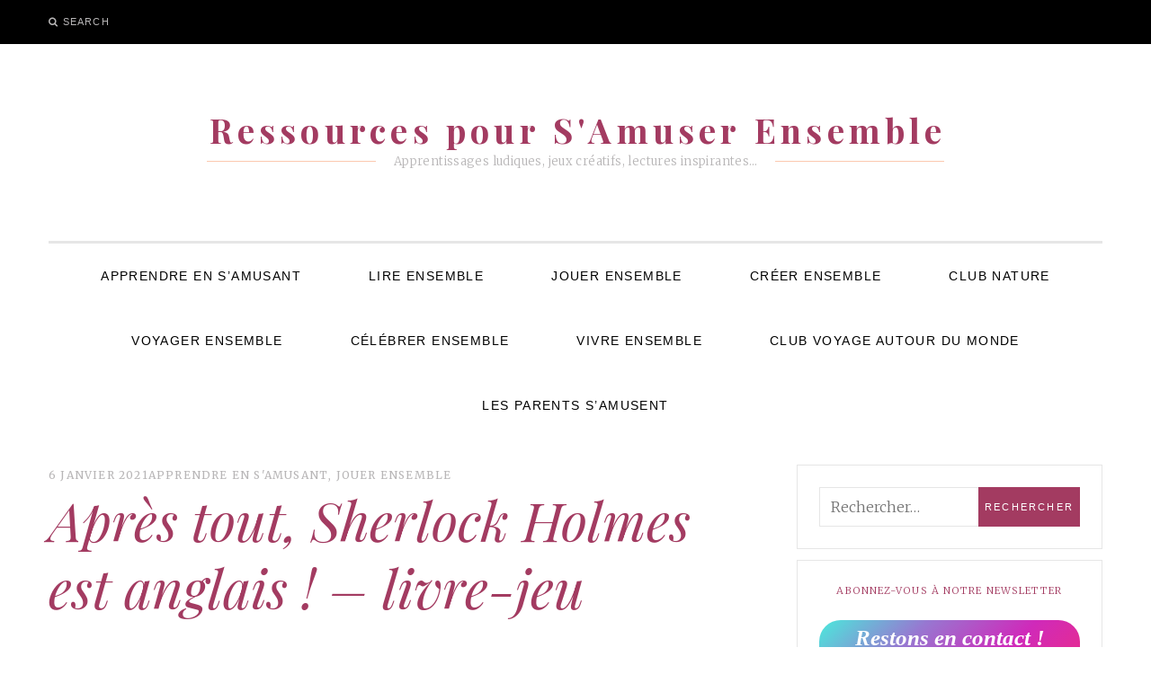

--- FILE ---
content_type: text/html; charset=UTF-8
request_url: http://samuserensemble.fr/?p=356
body_size: 17433
content:
<!DOCTYPE html>
<!--[if IE 9]> <html class="ie9 lt-ie10" dir="ltr" lang="fr-FR" prefix="og: https://ogp.me/ns#"> <![endif]-->
<!--[if (gt IE 9)|!(IE)]><!--> <html dir="ltr" lang="fr-FR" prefix="og: https://ogp.me/ns#"> <!--<![endif]-->
<head>
	<meta charset="UTF-8">
	<meta name="viewport" content="width=device-width, initial-scale=1">
	<link rel="profile" href="http://gmpg.org/xfn/11">
	<link rel="pingback" href="http://samuserensemble.fr/xmlrpc.php">
	<title>Après tout, Sherlock Holmes est anglais ! – livre-jeu - Ressources pour S'Amuser Ensemble</title>

		<!-- All in One SEO 4.5.9.2 - aioseo.com -->
		<meta name="description" content="Sherlock and Watson Escape Book de Gilles Saint Martin illustré par un collectif d&#039;illustrateurs chez Larousse paru en 2020 dans la collection Sherlock and Watson Escape Book 13,7 x 19,9 cm, couverture souple, 80 pages recommandé par l&#039;éditeur de la 3e à la 2de (14-15 ans) Description : Dans ce livre-jeu, le lecteur incarne Sherlock" />
		<meta name="robots" content="noindex, nofollow, max-image-preview:large" />
		<link rel="canonical" href="http://samuserensemble.fr/?p=356" />
		<meta name="generator" content="All in One SEO (AIOSEO) 4.5.9.2" />
		<meta property="og:locale" content="fr_FR" />
		<meta property="og:site_name" content="Ressources pour S&#039;Amuser Ensemble - Apprentissages ludiques, jeux créatifs, lectures inspirantes..." />
		<meta property="og:type" content="article" />
		<meta property="og:title" content="Après tout, Sherlock Holmes est anglais ! – livre-jeu - Ressources pour S&#039;Amuser Ensemble" />
		<meta property="og:description" content="Sherlock and Watson Escape Book de Gilles Saint Martin illustré par un collectif d&#039;illustrateurs chez Larousse paru en 2020 dans la collection Sherlock and Watson Escape Book 13,7 x 19,9 cm, couverture souple, 80 pages recommandé par l&#039;éditeur de la 3e à la 2de (14-15 ans) Description : Dans ce livre-jeu, le lecteur incarne Sherlock" />
		<meta property="og:url" content="http://samuserensemble.fr/?p=356" />
		<meta property="article:published_time" content="2021-01-06T08:00:00+00:00" />
		<meta property="article:modified_time" content="2021-05-25T21:11:44+00:00" />
		<meta property="article:publisher" content="https://www.facebook.com/blogsamuserensemble" />
		<meta name="twitter:card" content="summary" />
		<meta name="twitter:title" content="Après tout, Sherlock Holmes est anglais ! – livre-jeu - Ressources pour S&#039;Amuser Ensemble" />
		<meta name="twitter:description" content="Sherlock and Watson Escape Book de Gilles Saint Martin illustré par un collectif d&#039;illustrateurs chez Larousse paru en 2020 dans la collection Sherlock and Watson Escape Book 13,7 x 19,9 cm, couverture souple, 80 pages recommandé par l&#039;éditeur de la 3e à la 2de (14-15 ans) Description : Dans ce livre-jeu, le lecteur incarne Sherlock" />
		<script type="application/ld+json" class="aioseo-schema">
			{"@context":"https:\/\/schema.org","@graph":[{"@type":"BlogPosting","@id":"http:\/\/samuserensemble.fr\/?p=356#blogposting","name":"Apr\u00e8s tout, Sherlock Holmes est anglais ! \u2013 livre-jeu - Ressources pour S'Amuser Ensemble","headline":"Apr\u00e8s tout, Sherlock Holmes est anglais ! &#8211; livre-jeu","author":{"@id":"http:\/\/samuserensemble.fr\/?author=1#author"},"publisher":{"@id":"http:\/\/samuserensemble.fr\/#organization"},"image":{"@type":"ImageObject","url":"http:\/\/samuserensemble.fr\/wp-content\/uploads\/2021\/05\/Sherlock-Watson-Escape-Book-1-scaled.jpg","width":2560,"height":1920,"caption":"Sherlock & Watson Escape Book"},"datePublished":"2021-01-06T09:00:00+01:00","dateModified":"2021-05-25T23:11:44+02:00","inLanguage":"fr-FR","mainEntityOfPage":{"@id":"http:\/\/samuserensemble.fr\/?p=356#webpage"},"isPartOf":{"@id":"http:\/\/samuserensemble.fr\/?p=356#webpage"},"articleSection":"Apprendre en s'amusant, Jouer ensemble, anglais, \u00e9nigmes, langues, Larousse, livre-jeu, livres"},{"@type":"BreadcrumbList","@id":"http:\/\/samuserensemble.fr\/?p=356#breadcrumblist","itemListElement":[{"@type":"ListItem","@id":"http:\/\/samuserensemble.fr\/#listItem","position":1,"name":"Domicile","item":"http:\/\/samuserensemble.fr\/","nextItem":"http:\/\/samuserensemble.fr\/?p=356#listItem"},{"@type":"ListItem","@id":"http:\/\/samuserensemble.fr\/?p=356#listItem","position":2,"name":"Apr\u00e8s tout, Sherlock Holmes est anglais ! - livre-jeu","previousItem":"http:\/\/samuserensemble.fr\/#listItem"}]},{"@type":"Organization","@id":"http:\/\/samuserensemble.fr\/#organization","name":"St\u00e9phanie Boudaille-Lorin","url":"http:\/\/samuserensemble.fr\/","sameAs":["https:\/\/www.facebook.com\/blogsamuserensemble","https:\/\/www.pinterest.fr\/samuserensemble\/"],"contactPoint":{"@type":"ContactPoint","telephone":"+33626177609","contactType":"Customer Support"}},{"@type":"Person","@id":"http:\/\/samuserensemble.fr\/?author=1#author","url":"http:\/\/samuserensemble.fr\/?author=1","name":"S'Amuser Ensemble","image":{"@type":"ImageObject","@id":"http:\/\/samuserensemble.fr\/?p=356#authorImage","url":"https:\/\/secure.gravatar.com\/avatar\/298c78712632232e96f59b19a95b77b2360429d66083af1643cd0f70d79ef49c?s=96&d=mm&r=g","width":96,"height":96,"caption":"S'Amuser Ensemble"}},{"@type":"WebPage","@id":"http:\/\/samuserensemble.fr\/?p=356#webpage","url":"http:\/\/samuserensemble.fr\/?p=356","name":"Apr\u00e8s tout, Sherlock Holmes est anglais ! \u2013 livre-jeu - Ressources pour S'Amuser Ensemble","description":"Sherlock and Watson Escape Book de Gilles Saint Martin illustr\u00e9 par un collectif d'illustrateurs chez Larousse paru en 2020 dans la collection Sherlock and Watson Escape Book 13,7 x 19,9 cm, couverture souple, 80 pages recommand\u00e9 par l'\u00e9diteur de la 3e \u00e0 la 2de (14-15 ans) Description : Dans ce livre-jeu, le lecteur incarne Sherlock","inLanguage":"fr-FR","isPartOf":{"@id":"http:\/\/samuserensemble.fr\/#website"},"breadcrumb":{"@id":"http:\/\/samuserensemble.fr\/?p=356#breadcrumblist"},"author":{"@id":"http:\/\/samuserensemble.fr\/?author=1#author"},"creator":{"@id":"http:\/\/samuserensemble.fr\/?author=1#author"},"image":{"@type":"ImageObject","url":"http:\/\/samuserensemble.fr\/wp-content\/uploads\/2021\/05\/Sherlock-Watson-Escape-Book-1-scaled.jpg","@id":"http:\/\/samuserensemble.fr\/?p=356\/#mainImage","width":2560,"height":1920,"caption":"Sherlock & Watson Escape Book"},"primaryImageOfPage":{"@id":"http:\/\/samuserensemble.fr\/?p=356#mainImage"},"datePublished":"2021-01-06T09:00:00+01:00","dateModified":"2021-05-25T23:11:44+02:00"},{"@type":"WebSite","@id":"http:\/\/samuserensemble.fr\/#website","url":"http:\/\/samuserensemble.fr\/","name":"Ressources pour S'Amuser Ensemble","description":"Apprentissages ludiques, jeux cr\u00e9atifs, lectures inspirantes...","inLanguage":"fr-FR","publisher":{"@id":"http:\/\/samuserensemble.fr\/#organization"}}]}
		</script>
		<!-- All in One SEO -->

<link rel='dns-prefetch' href='//stats.wp.com' />
<link rel='dns-prefetch' href='//fonts.googleapis.com' />
<link rel="alternate" type="application/rss+xml" title="Ressources pour S&#039;Amuser Ensemble &raquo; Flux" href="http://samuserensemble.fr/?feed=rss2" />
<link rel="alternate" type="application/rss+xml" title="Ressources pour S&#039;Amuser Ensemble &raquo; Flux des commentaires" href="http://samuserensemble.fr/?feed=comments-rss2" />
<link rel="alternate" type="application/rss+xml" title="Ressources pour S&#039;Amuser Ensemble &raquo; Après tout, Sherlock Holmes est anglais ! &#8211; livre-jeu Flux des commentaires" href="http://samuserensemble.fr/?feed=rss2&#038;p=356" />
<link rel="alternate" title="oEmbed (JSON)" type="application/json+oembed" href="http://samuserensemble.fr/index.php?rest_route=%2Foembed%2F1.0%2Fembed&#038;url=http%3A%2F%2Fsamuserensemble.fr%2F%3Fp%3D356" />
<link rel="alternate" title="oEmbed (XML)" type="text/xml+oembed" href="http://samuserensemble.fr/index.php?rest_route=%2Foembed%2F1.0%2Fembed&#038;url=http%3A%2F%2Fsamuserensemble.fr%2F%3Fp%3D356&#038;format=xml" />
		<!-- This site uses the Google Analytics by MonsterInsights plugin v8.25.0 - Using Analytics tracking - https://www.monsterinsights.com/ -->
		<!-- Remarque : MonsterInsights n’est actuellement pas configuré sur ce site. Le propriétaire doit authentifier son compte Google Analytics dans les réglages de MonsterInsights.  -->
					<!-- No tracking code set -->
				<!-- / Google Analytics by MonsterInsights -->
		<style id='wp-img-auto-sizes-contain-inline-css' type='text/css'>
img:is([sizes=auto i],[sizes^="auto," i]){contain-intrinsic-size:3000px 1500px}
/*# sourceURL=wp-img-auto-sizes-contain-inline-css */
</style>

<style id='wp-emoji-styles-inline-css' type='text/css'>

	img.wp-smiley, img.emoji {
		display: inline !important;
		border: none !important;
		box-shadow: none !important;
		height: 1em !important;
		width: 1em !important;
		margin: 0 0.07em !important;
		vertical-align: -0.1em !important;
		background: none !important;
		padding: 0 !important;
	}
/*# sourceURL=wp-emoji-styles-inline-css */
</style>
<link rel='stylesheet' id='wp-block-library-css' href='http://samuserensemble.fr/wp-includes/css/dist/block-library/style.min.css?ver=6.9' type='text/css' media='all' />
<style id='wp-block-library-inline-css' type='text/css'>
.has-text-align-justify{text-align:justify;}

/*# sourceURL=wp-block-library-inline-css */
</style><style id='global-styles-inline-css' type='text/css'>
:root{--wp--preset--aspect-ratio--square: 1;--wp--preset--aspect-ratio--4-3: 4/3;--wp--preset--aspect-ratio--3-4: 3/4;--wp--preset--aspect-ratio--3-2: 3/2;--wp--preset--aspect-ratio--2-3: 2/3;--wp--preset--aspect-ratio--16-9: 16/9;--wp--preset--aspect-ratio--9-16: 9/16;--wp--preset--color--black: #000000;--wp--preset--color--cyan-bluish-gray: #abb8c3;--wp--preset--color--white: #ffffff;--wp--preset--color--pale-pink: #f78da7;--wp--preset--color--vivid-red: #cf2e2e;--wp--preset--color--luminous-vivid-orange: #ff6900;--wp--preset--color--luminous-vivid-amber: #fcb900;--wp--preset--color--light-green-cyan: #7bdcb5;--wp--preset--color--vivid-green-cyan: #00d084;--wp--preset--color--pale-cyan-blue: #8ed1fc;--wp--preset--color--vivid-cyan-blue: #0693e3;--wp--preset--color--vivid-purple: #9b51e0;--wp--preset--gradient--vivid-cyan-blue-to-vivid-purple: linear-gradient(135deg,rgb(6,147,227) 0%,rgb(155,81,224) 100%);--wp--preset--gradient--light-green-cyan-to-vivid-green-cyan: linear-gradient(135deg,rgb(122,220,180) 0%,rgb(0,208,130) 100%);--wp--preset--gradient--luminous-vivid-amber-to-luminous-vivid-orange: linear-gradient(135deg,rgb(252,185,0) 0%,rgb(255,105,0) 100%);--wp--preset--gradient--luminous-vivid-orange-to-vivid-red: linear-gradient(135deg,rgb(255,105,0) 0%,rgb(207,46,46) 100%);--wp--preset--gradient--very-light-gray-to-cyan-bluish-gray: linear-gradient(135deg,rgb(238,238,238) 0%,rgb(169,184,195) 100%);--wp--preset--gradient--cool-to-warm-spectrum: linear-gradient(135deg,rgb(74,234,220) 0%,rgb(151,120,209) 20%,rgb(207,42,186) 40%,rgb(238,44,130) 60%,rgb(251,105,98) 80%,rgb(254,248,76) 100%);--wp--preset--gradient--blush-light-purple: linear-gradient(135deg,rgb(255,206,236) 0%,rgb(152,150,240) 100%);--wp--preset--gradient--blush-bordeaux: linear-gradient(135deg,rgb(254,205,165) 0%,rgb(254,45,45) 50%,rgb(107,0,62) 100%);--wp--preset--gradient--luminous-dusk: linear-gradient(135deg,rgb(255,203,112) 0%,rgb(199,81,192) 50%,rgb(65,88,208) 100%);--wp--preset--gradient--pale-ocean: linear-gradient(135deg,rgb(255,245,203) 0%,rgb(182,227,212) 50%,rgb(51,167,181) 100%);--wp--preset--gradient--electric-grass: linear-gradient(135deg,rgb(202,248,128) 0%,rgb(113,206,126) 100%);--wp--preset--gradient--midnight: linear-gradient(135deg,rgb(2,3,129) 0%,rgb(40,116,252) 100%);--wp--preset--font-size--small: 13px;--wp--preset--font-size--medium: 20px;--wp--preset--font-size--large: 36px;--wp--preset--font-size--x-large: 42px;--wp--preset--spacing--20: 0.44rem;--wp--preset--spacing--30: 0.67rem;--wp--preset--spacing--40: 1rem;--wp--preset--spacing--50: 1.5rem;--wp--preset--spacing--60: 2.25rem;--wp--preset--spacing--70: 3.38rem;--wp--preset--spacing--80: 5.06rem;--wp--preset--shadow--natural: 6px 6px 9px rgba(0, 0, 0, 0.2);--wp--preset--shadow--deep: 12px 12px 50px rgba(0, 0, 0, 0.4);--wp--preset--shadow--sharp: 6px 6px 0px rgba(0, 0, 0, 0.2);--wp--preset--shadow--outlined: 6px 6px 0px -3px rgb(255, 255, 255), 6px 6px rgb(0, 0, 0);--wp--preset--shadow--crisp: 6px 6px 0px rgb(0, 0, 0);}:where(.is-layout-flex){gap: 0.5em;}:where(.is-layout-grid){gap: 0.5em;}body .is-layout-flex{display: flex;}.is-layout-flex{flex-wrap: wrap;align-items: center;}.is-layout-flex > :is(*, div){margin: 0;}body .is-layout-grid{display: grid;}.is-layout-grid > :is(*, div){margin: 0;}:where(.wp-block-columns.is-layout-flex){gap: 2em;}:where(.wp-block-columns.is-layout-grid){gap: 2em;}:where(.wp-block-post-template.is-layout-flex){gap: 1.25em;}:where(.wp-block-post-template.is-layout-grid){gap: 1.25em;}.has-black-color{color: var(--wp--preset--color--black) !important;}.has-cyan-bluish-gray-color{color: var(--wp--preset--color--cyan-bluish-gray) !important;}.has-white-color{color: var(--wp--preset--color--white) !important;}.has-pale-pink-color{color: var(--wp--preset--color--pale-pink) !important;}.has-vivid-red-color{color: var(--wp--preset--color--vivid-red) !important;}.has-luminous-vivid-orange-color{color: var(--wp--preset--color--luminous-vivid-orange) !important;}.has-luminous-vivid-amber-color{color: var(--wp--preset--color--luminous-vivid-amber) !important;}.has-light-green-cyan-color{color: var(--wp--preset--color--light-green-cyan) !important;}.has-vivid-green-cyan-color{color: var(--wp--preset--color--vivid-green-cyan) !important;}.has-pale-cyan-blue-color{color: var(--wp--preset--color--pale-cyan-blue) !important;}.has-vivid-cyan-blue-color{color: var(--wp--preset--color--vivid-cyan-blue) !important;}.has-vivid-purple-color{color: var(--wp--preset--color--vivid-purple) !important;}.has-black-background-color{background-color: var(--wp--preset--color--black) !important;}.has-cyan-bluish-gray-background-color{background-color: var(--wp--preset--color--cyan-bluish-gray) !important;}.has-white-background-color{background-color: var(--wp--preset--color--white) !important;}.has-pale-pink-background-color{background-color: var(--wp--preset--color--pale-pink) !important;}.has-vivid-red-background-color{background-color: var(--wp--preset--color--vivid-red) !important;}.has-luminous-vivid-orange-background-color{background-color: var(--wp--preset--color--luminous-vivid-orange) !important;}.has-luminous-vivid-amber-background-color{background-color: var(--wp--preset--color--luminous-vivid-amber) !important;}.has-light-green-cyan-background-color{background-color: var(--wp--preset--color--light-green-cyan) !important;}.has-vivid-green-cyan-background-color{background-color: var(--wp--preset--color--vivid-green-cyan) !important;}.has-pale-cyan-blue-background-color{background-color: var(--wp--preset--color--pale-cyan-blue) !important;}.has-vivid-cyan-blue-background-color{background-color: var(--wp--preset--color--vivid-cyan-blue) !important;}.has-vivid-purple-background-color{background-color: var(--wp--preset--color--vivid-purple) !important;}.has-black-border-color{border-color: var(--wp--preset--color--black) !important;}.has-cyan-bluish-gray-border-color{border-color: var(--wp--preset--color--cyan-bluish-gray) !important;}.has-white-border-color{border-color: var(--wp--preset--color--white) !important;}.has-pale-pink-border-color{border-color: var(--wp--preset--color--pale-pink) !important;}.has-vivid-red-border-color{border-color: var(--wp--preset--color--vivid-red) !important;}.has-luminous-vivid-orange-border-color{border-color: var(--wp--preset--color--luminous-vivid-orange) !important;}.has-luminous-vivid-amber-border-color{border-color: var(--wp--preset--color--luminous-vivid-amber) !important;}.has-light-green-cyan-border-color{border-color: var(--wp--preset--color--light-green-cyan) !important;}.has-vivid-green-cyan-border-color{border-color: var(--wp--preset--color--vivid-green-cyan) !important;}.has-pale-cyan-blue-border-color{border-color: var(--wp--preset--color--pale-cyan-blue) !important;}.has-vivid-cyan-blue-border-color{border-color: var(--wp--preset--color--vivid-cyan-blue) !important;}.has-vivid-purple-border-color{border-color: var(--wp--preset--color--vivid-purple) !important;}.has-vivid-cyan-blue-to-vivid-purple-gradient-background{background: var(--wp--preset--gradient--vivid-cyan-blue-to-vivid-purple) !important;}.has-light-green-cyan-to-vivid-green-cyan-gradient-background{background: var(--wp--preset--gradient--light-green-cyan-to-vivid-green-cyan) !important;}.has-luminous-vivid-amber-to-luminous-vivid-orange-gradient-background{background: var(--wp--preset--gradient--luminous-vivid-amber-to-luminous-vivid-orange) !important;}.has-luminous-vivid-orange-to-vivid-red-gradient-background{background: var(--wp--preset--gradient--luminous-vivid-orange-to-vivid-red) !important;}.has-very-light-gray-to-cyan-bluish-gray-gradient-background{background: var(--wp--preset--gradient--very-light-gray-to-cyan-bluish-gray) !important;}.has-cool-to-warm-spectrum-gradient-background{background: var(--wp--preset--gradient--cool-to-warm-spectrum) !important;}.has-blush-light-purple-gradient-background{background: var(--wp--preset--gradient--blush-light-purple) !important;}.has-blush-bordeaux-gradient-background{background: var(--wp--preset--gradient--blush-bordeaux) !important;}.has-luminous-dusk-gradient-background{background: var(--wp--preset--gradient--luminous-dusk) !important;}.has-pale-ocean-gradient-background{background: var(--wp--preset--gradient--pale-ocean) !important;}.has-electric-grass-gradient-background{background: var(--wp--preset--gradient--electric-grass) !important;}.has-midnight-gradient-background{background: var(--wp--preset--gradient--midnight) !important;}.has-small-font-size{font-size: var(--wp--preset--font-size--small) !important;}.has-medium-font-size{font-size: var(--wp--preset--font-size--medium) !important;}.has-large-font-size{font-size: var(--wp--preset--font-size--large) !important;}.has-x-large-font-size{font-size: var(--wp--preset--font-size--x-large) !important;}
:where(.wp-block-columns.is-layout-flex){gap: 2em;}:where(.wp-block-columns.is-layout-grid){gap: 2em;}
/*# sourceURL=global-styles-inline-css */
</style>
<style id='core-block-supports-inline-css' type='text/css'>
.wp-container-core-columns-is-layout-9d6595d7{flex-wrap:nowrap;}
/*# sourceURL=core-block-supports-inline-css */
</style>

<style id='classic-theme-styles-inline-css' type='text/css'>
/*! This file is auto-generated */
.wp-block-button__link{color:#fff;background-color:#32373c;border-radius:9999px;box-shadow:none;text-decoration:none;padding:calc(.667em + 2px) calc(1.333em + 2px);font-size:1.125em}.wp-block-file__button{background:#32373c;color:#fff;text-decoration:none}
/*# sourceURL=/wp-includes/css/classic-themes.min.css */
</style>
<link rel='stylesheet' id='font-awesome-css' href='http://samuserensemble.fr/wp-content/themes/silk-lite/assets/css/font-awesome.css?ver=4.2.0' type='text/css' media='all' />
<link rel='stylesheet' id='silklite-fonts-css' href='//fonts.googleapis.com/css?family=Libre%20Baskerville%3A400%2C700%2C400italic%7CPlayfair%20Display%3A400%2C700%2C900%2C400italic%2C700italic%2C900italic%7CMerriweather%3A400italic%2C400%2C300%2C700&#038;subset=latin%2Clatin-ext' type='text/css' media='all' />
<link rel='stylesheet' id='silklite-style-css' href='http://samuserensemble.fr/wp-content/themes/silk-lite/style.css?ver=1.5.1' type='text/css' media='all' />
<link rel='stylesheet' id='wp-block-image-css' href='http://samuserensemble.fr/wp-includes/blocks/image/style.min.css?ver=6.9' type='text/css' media='all' />
<link rel='stylesheet' id='wp-block-paragraph-css' href='http://samuserensemble.fr/wp-includes/blocks/paragraph/style.min.css?ver=6.9' type='text/css' media='all' />
<link rel='stylesheet' id='wp-block-columns-css' href='http://samuserensemble.fr/wp-includes/blocks/columns/style.min.css?ver=6.9' type='text/css' media='all' />
<script type="text/javascript" src="http://samuserensemble.fr/wp-includes/js/jquery/jquery.min.js?ver=3.7.1" id="jquery-core-js"></script>
<script type="text/javascript" src="http://samuserensemble.fr/wp-includes/js/jquery/jquery-migrate.min.js?ver=3.4.1" id="jquery-migrate-js"></script>
<link rel="https://api.w.org/" href="http://samuserensemble.fr/index.php?rest_route=/" /><link rel="alternate" title="JSON" type="application/json" href="http://samuserensemble.fr/index.php?rest_route=/wp/v2/posts/356" /><link rel="EditURI" type="application/rsd+xml" title="RSD" href="http://samuserensemble.fr/xmlrpc.php?rsd" />
<meta name="generator" content="WordPress 6.9" />
<link rel='shortlink' href='http://samuserensemble.fr/?p=356' />
	<style>img#wpstats{display:none}</style>
		<link rel="apple-touch-icon" sizes="180x180" href="/wp-content/uploads/fbrfg/apple-touch-icon.png">
<link rel="icon" type="image/png" sizes="32x32" href="/wp-content/uploads/fbrfg/favicon-32x32.png">
<link rel="icon" type="image/png" sizes="16x16" href="/wp-content/uploads/fbrfg/favicon-16x16.png">
<link rel="manifest" href="/wp-content/uploads/fbrfg/site.webmanifest">
<link rel="shortcut icon" href="/wp-content/uploads/fbrfg/favicon.ico">
<meta name="msapplication-TileColor" content="#603cba">
<meta name="msapplication-TileImage" content="/wp-content/uploads/fbrfg/mstile-144x144.png">
<meta name="msapplication-config" content="/wp-content/uploads/fbrfg/browserconfig.xml">
<meta name="theme-color" content="#ffffff">		<script>
			document.documentElement.className = document.documentElement.className.replace( 'no-js', 'js' );
		</script>
				<style>
			.no-js img.lazyload { display: none; }
			figure.wp-block-image img.lazyloading { min-width: 150px; }
							.lazyload, .lazyloading { opacity: 0; }
				.lazyloaded {
					opacity: 1;
					transition: opacity 400ms;
					transition-delay: 0ms;
				}
					</style>
		<style type="text/css">.recentcomments a{display:inline !important;padding:0 !important;margin:0 !important;}</style><link rel="icon" href="http://samuserensemble.fr/wp-content/uploads/2021/07/cropped-Petit-Logo-SAmuser-Ensemble-32x32.jpg" sizes="32x32" />
<link rel="icon" href="http://samuserensemble.fr/wp-content/uploads/2021/07/cropped-Petit-Logo-SAmuser-Ensemble-192x192.jpg" sizes="192x192" />
<link rel="apple-touch-icon" href="http://samuserensemble.fr/wp-content/uploads/2021/07/cropped-Petit-Logo-SAmuser-Ensemble-180x180.jpg" />
<meta name="msapplication-TileImage" content="http://samuserensemble.fr/wp-content/uploads/2021/07/cropped-Petit-Logo-SAmuser-Ensemble-270x270.jpg" />
<style id="wpforms-css-vars-root">
				:root {
					--wpforms-field-border-radius: 3px;
--wpforms-field-background-color: #ffffff;
--wpforms-field-border-color: rgba( 0, 0, 0, 0.25 );
--wpforms-field-text-color: rgba( 0, 0, 0, 0.7 );
--wpforms-label-color: rgba( 0, 0, 0, 0.85 );
--wpforms-label-sublabel-color: rgba( 0, 0, 0, 0.55 );
--wpforms-label-error-color: #d63637;
--wpforms-button-border-radius: 3px;
--wpforms-button-background-color: #066aab;
--wpforms-button-text-color: #ffffff;
--wpforms-page-break-color: #066aab;
--wpforms-field-size-input-height: 43px;
--wpforms-field-size-input-spacing: 15px;
--wpforms-field-size-font-size: 16px;
--wpforms-field-size-line-height: 19px;
--wpforms-field-size-padding-h: 14px;
--wpforms-field-size-checkbox-size: 16px;
--wpforms-field-size-sublabel-spacing: 5px;
--wpforms-field-size-icon-size: 1;
--wpforms-label-size-font-size: 16px;
--wpforms-label-size-line-height: 19px;
--wpforms-label-size-sublabel-font-size: 14px;
--wpforms-label-size-sublabel-line-height: 17px;
--wpforms-button-size-font-size: 17px;
--wpforms-button-size-height: 41px;
--wpforms-button-size-padding-h: 15px;
--wpforms-button-size-margin-top: 10px;

				}
			</style><link rel='stylesheet' id='mailpoet_public-css' href='http://samuserensemble.fr/wp-content/plugins/mailpoet/assets/dist/css/mailpoet-public.c5d405bf.css?ver=6.9' type='text/css' media='all' />
</head>

<body class="wp-singular post-template-default single single-post postid-356 single-format-standard wp-theme-silk-lite group-blog has_sidebar">



<div id="page" class="hfeed site archive-layout--masonry">
	<a class="skip-link screen-reader-text" href="#content">Aller au contenu</a>

	<div class="top-bar  top-bar--fixed">
	<div class="content">
		<nav id="top-header-left-navigation" class="toolbar-navigation  left" role="navigation">
			<h2 class="screen-reader-text">Navigation secondaire de gauche</h2>
							<ul class="nav  nav--toolbar">
					<li class="menu-item  nav__item--search"><button class="js-search-trigger">Search</button></li>
				</ul>
					</nav><!-- #top-header-left-navigation -->
		<nav id="top-header-right-navigation" class="toolbar-navigation  right" role="navigation">
			<h2 class="screen-reader-text">Navigation secondaire de droite</h2>
					</nav><!-- #top-header-right-navigation -->
	</div><!-- .content -->
</div><!-- .top-bar -->

	<header id="masthead" class="site-header" role="banner">

		<div class="site-branding">
			
			<div class="site-title">
			<a href="http://samuserensemble.fr/" rel="home">
				<span>Ressources pour S&#039;Amuser Ensemble</span>
				<svg xmlns="http://www.w3.org/2000/svg" xmlns:xlink="http://www.w3.org/1999/xlink">
					<text x="50%" y="0.82em" stroke="#fff" text-anchor="middle" stroke-width="0">
						Ressources pour S&#039;Amuser Ensemble
					</text>
				</svg>
			</a>

			</div>
			
				<p class="site-description">
					<span class="site-description-text">Apprentissages ludiques, jeux créatifs, lectures inspirantes&#8230;</span>
					<span class="site-description-after" role="presentation"></span>
				</p>

					</div><!-- .site-branding -->

		<nav id="site-navigation" class="main-navigation" role="navigation">
			<button class="button-toggle  js-nav-trigger" aria-controls="menu-primary-menu" aria-expanded="false">
				<span class="nav-icon icon--lines"></span>
				<span class="button-text  assistive-text">Menu principal</span>
			</button>
			<ul id="menu-primary-menu" class="nav  nav--main  js-nav--main" aria-hidden="false"><li id="menu-item-94" class="menu-item menu-item-type-taxonomy menu-item-object-category current-post-ancestor current-menu-parent current-post-parent menu-item-94"><a href="http://samuserensemble.fr/?cat=699">Apprendre en s&rsquo;amusant</a></li>
<li id="menu-item-95" class="menu-item menu-item-type-taxonomy menu-item-object-category menu-item-95"><a href="http://samuserensemble.fr/?cat=707">Lire ensemble</a></li>
<li id="menu-item-96" class="menu-item menu-item-type-taxonomy menu-item-object-category current-post-ancestor current-menu-parent current-post-parent menu-item-96"><a href="http://samuserensemble.fr/?cat=705">Jouer ensemble</a></li>
<li id="menu-item-97" class="menu-item menu-item-type-taxonomy menu-item-object-category menu-item-97"><a href="http://samuserensemble.fr/?cat=704">Créer ensemble</a></li>
<li id="menu-item-98" class="menu-item menu-item-type-taxonomy menu-item-object-category menu-item-98"><a href="http://samuserensemble.fr/?cat=702">Club nature</a></li>
<li id="menu-item-99" class="menu-item menu-item-type-taxonomy menu-item-object-category menu-item-99"><a href="http://samuserensemble.fr/?cat=710">Voyager ensemble</a></li>
<li id="menu-item-100" class="menu-item menu-item-type-taxonomy menu-item-object-category menu-item-100"><a href="http://samuserensemble.fr/?cat=700">Célébrer ensemble</a></li>
<li id="menu-item-101" class="menu-item menu-item-type-taxonomy menu-item-object-category menu-item-101"><a href="http://samuserensemble.fr/?cat=709">Vivre ensemble</a></li>
<li id="menu-item-102" class="menu-item menu-item-type-taxonomy menu-item-object-category menu-item-102"><a href="http://samuserensemble.fr/?cat=703">Club Voyage autour du monde</a></li>
<li id="menu-item-103" class="menu-item menu-item-type-taxonomy menu-item-object-category menu-item-103"><a href="http://samuserensemble.fr/?cat=706">Les parents s&rsquo;amusent</a></li>
</ul>			<a href="#search" class="button-toggle  button-toggle--search">
				<span class="button-icon"><i class="fa fa-search"></i></span>
				<span class="button-text  assistive-text">Search</span>
			</a>
		</nav><!-- #site-navigation -->
	</header><!-- #masthead -->

	<div id="content" class="site-content">

	<div id="primary" class="content-area">

		<main id="main" class="site-main  site-main--single" role="main">

		
<article id="post-356" class="post-356 post type-post status-publish format-standard has-post-thumbnail hentry category-apprendre-en-samusant category-jouer-ensemble tag-anglais tag-enigmes tag-langues tag-larousse tag-livre-jeu tag-livres">
	<header class="entry-header">
		<div class="entry-meta">

			<span class="posted-on"><a href="http://samuserensemble.fr/?p=356" rel="bookmark"><time class="entry-date published" datetime="2021-01-06T09:00:00+01:00">6 janvier 2021</time></a></span><span class="cat-links"><a href="http://samuserensemble.fr/?cat=699" rel="category">Apprendre en s'amusant</a>, <a href="http://samuserensemble.fr/?cat=705" rel="category">Jouer ensemble</a></span>
		</div><!-- .entry-meta -->

		<h1 class="entry-title  page-title">Après tout, Sherlock Holmes est anglais ! &#8211; livre-jeu</h1>
			</header><!-- .entry-header -->

	<div class="entry-content">

					<div class="entry-featured  entry-thumbnail">
				<img width="1024" height="768"   alt="Sherlock &amp; Watson Escape Book" decoding="async" fetchpriority="high" data-srcset="http://samuserensemble.fr/wp-content/uploads/2021/05/Sherlock-Watson-Escape-Book-1-scaled.jpg 2560w, http://samuserensemble.fr/wp-content/uploads/2021/05/Sherlock-Watson-Escape-Book-1-300x225.jpg 300w"  data-src="http://samuserensemble.fr/wp-content/uploads/2021/05/Sherlock-Watson-Escape-Book-1-scaled.jpg" data-sizes="(max-width: 739px) 94vw, (max-width: 969px) 88vw, (max-width: 1199px) 860px, 850px" class="attachment-silklite-single-image size-silklite-single-image wp-post-image lazyload" src="[data-uri]" /><noscript><img width="1024" height="768" src="http://samuserensemble.fr/wp-content/uploads/2021/05/Sherlock-Watson-Escape-Book-1-scaled.jpg" class="attachment-silklite-single-image size-silklite-single-image wp-post-image" alt="Sherlock &amp; Watson Escape Book" decoding="async" fetchpriority="high" srcset="http://samuserensemble.fr/wp-content/uploads/2021/05/Sherlock-Watson-Escape-Book-1-scaled.jpg 2560w, http://samuserensemble.fr/wp-content/uploads/2021/05/Sherlock-Watson-Escape-Book-1-300x225.jpg 300w" sizes="(max-width: 739px) 94vw, (max-width: 969px) 88vw, (max-width: 1199px) 860px, 850px" /></noscript>			</div>
		
<div class="wp-block-columns is-layout-flex wp-container-core-columns-is-layout-9d6595d7 wp-block-columns-is-layout-flex">
<div class="wp-block-column is-layout-flow wp-block-column-is-layout-flow">
<figure class="wp-block-image size-large is-style-default"><img decoding="async" width="400" height="586"  alt="Sherlock &amp; Watson Escape Book"  data-srcset="http://samuserensemble.fr/wp-content/uploads/2021/05/Sherlock-and-Watson-Escape-Book-couv.jpeg 400w, http://samuserensemble.fr/wp-content/uploads/2021/05/Sherlock-and-Watson-Escape-Book-couv-205x300.jpeg 205w, http://samuserensemble.fr/wp-content/uploads/2021/05/Sherlock-and-Watson-Escape-Book-couv-300x440.jpeg 300w"  data-src="http://samuserensemble.fr/wp-content/uploads/2021/05/Sherlock-and-Watson-Escape-Book-couv.jpeg" data-sizes="(max-width: 400px) 94vw, 400px" class="wp-image-3971 lazyload" src="[data-uri]" /><noscript><img decoding="async" width="400" height="586" src="http://samuserensemble.fr/wp-content/uploads/2021/05/Sherlock-and-Watson-Escape-Book-couv.jpeg" alt="Sherlock &amp; Watson Escape Book" class="wp-image-3971" srcset="http://samuserensemble.fr/wp-content/uploads/2021/05/Sherlock-and-Watson-Escape-Book-couv.jpeg 400w, http://samuserensemble.fr/wp-content/uploads/2021/05/Sherlock-and-Watson-Escape-Book-couv-205x300.jpeg 205w, http://samuserensemble.fr/wp-content/uploads/2021/05/Sherlock-and-Watson-Escape-Book-couv-300x440.jpeg 300w" sizes="(max-width: 400px) 94vw, 400px" /></noscript></figure>
</div>



<div class="wp-block-column is-layout-flow wp-block-column-is-layout-flow">
<p><a href="https://www.editions-larousse.fr/livre/sherlock-escape-book-special-3e2e-9782035988126" target="_blank" rel="noreferrer noopener"><em>Sherlock and Watson Escape Book</em></a></p>



<p>de Gilles Saint Martin</p>



<p>illustré par un collectif d&rsquo;illustrateurs</p>



<p>chez <a href="https://www.editions-larousse.fr/larousse/jeunesse" target="_blank" rel="noreferrer noopener">Larousse</a></p>



<p>paru en 2020</p>



<p>dans la collection Sherlock and Watson Escape Book</p>



<p>13,7 x 19,9 cm, couverture souple, 80 pages</p>



<p>recommandé par l&rsquo;éditeur de la 3e à la 2de (14-15 ans)</p>
</div>
</div>



<p><strong>Description :</strong></p>



<p>Dans ce livre-jeu, le lecteur incarne Sherlock Holmes et doit résoudre 3 énigmes. Les résultats de chacune mènent au dénouement final.</p>



<p>Les textes à lire et les énoncés des jeux sont en anglais, accompagnés d&rsquo;un lexique. Ils permettent de réviser les notions d&rsquo;anglais du programme de 3e.</p>



<p>Cette collection est déclinée pour tous les niveaux du collège.</p>



<figure class="wp-block-image size-large is-style-default"><img decoding="async" width="2560" height="1920"  alt="Sherlock &amp; Watson Escape Book"  data-srcset="http://samuserensemble.fr/wp-content/uploads/2021/05/Sherlock-Watson-Escape-Book-2-scaled.jpg 2560w, http://samuserensemble.fr/wp-content/uploads/2021/05/Sherlock-Watson-Escape-Book-2-300x225.jpg 300w"  data-src="http://samuserensemble.fr/wp-content/uploads/2021/05/Sherlock-Watson-Escape-Book-2-scaled.jpg" data-sizes="(max-width: 739px) 94vw, (max-width: 969px) 88vw, (max-width: 1199px) 860px, 850px" class="wp-image-3968 lazyload" src="[data-uri]" /><noscript><img decoding="async" width="2560" height="1920" src="http://samuserensemble.fr/wp-content/uploads/2021/05/Sherlock-Watson-Escape-Book-2-scaled.jpg" alt="Sherlock &amp; Watson Escape Book" class="wp-image-3968" srcset="http://samuserensemble.fr/wp-content/uploads/2021/05/Sherlock-Watson-Escape-Book-2-scaled.jpg 2560w, http://samuserensemble.fr/wp-content/uploads/2021/05/Sherlock-Watson-Escape-Book-2-300x225.jpg 300w" sizes="(max-width: 739px) 94vw, (max-width: 969px) 88vw, (max-width: 1199px) 860px, 850px" /></noscript></figure>



<p><strong>Notre avis :</strong></p>



<p>Rien de mieux que de s&rsquo;amuser pour réviser et ancrer les apprentissages ! Plutôt que des fiches de vocabulaire, voici une occasion de comprendre ces mots dans un contexte attractif.</p>



<p>Le niveau de 3e permet d&rsquo;avoir un ouvrage tout en anglais (l&rsquo;introduction est bilingue), mais qui reste accessible. Un lexique supplémentaire est proposé à la fin de l&rsquo;ouvrage.</p>



<p>Les jeux sont variés et, si l&rsquo;on coince, on peut s&rsquo;aider des solutions fournies également. Elémentaire, mon cher Watson !</p>



<figure class="wp-block-image size-large is-style-default"><img decoding="async" width="2560" height="1920"  alt="Sherlock &amp; Watson Escape Book"  data-srcset="http://samuserensemble.fr/wp-content/uploads/2021/05/Sherlock-Watson-Escape-Book-3-scaled.jpg 2560w, http://samuserensemble.fr/wp-content/uploads/2021/05/Sherlock-Watson-Escape-Book-3-300x225.jpg 300w"  data-src="http://samuserensemble.fr/wp-content/uploads/2021/05/Sherlock-Watson-Escape-Book-3-scaled.jpg" data-sizes="(max-width: 739px) 94vw, (max-width: 969px) 88vw, (max-width: 1199px) 860px, 850px" class="wp-image-3972 lazyload" src="[data-uri]" /><noscript><img decoding="async" width="2560" height="1920" src="http://samuserensemble.fr/wp-content/uploads/2021/05/Sherlock-Watson-Escape-Book-3-scaled.jpg" alt="Sherlock &amp; Watson Escape Book" class="wp-image-3972" srcset="http://samuserensemble.fr/wp-content/uploads/2021/05/Sherlock-Watson-Escape-Book-3-scaled.jpg 2560w, http://samuserensemble.fr/wp-content/uploads/2021/05/Sherlock-Watson-Escape-Book-3-300x225.jpg 300w" sizes="(max-width: 739px) 94vw, (max-width: 969px) 88vw, (max-width: 1199px) 860px, 850px" /></noscript></figure>

	</div><!-- .entry-content -->

	<footer class="entry-footer">
		<span class="separator-wrapper--accent" role="presentation">
			<svg width="196" height="9" xmlns="http://www.w3.org/2000/svg"><g fill="none" stroke="currentColor"><path class="square square-middle" d="M92.7574 4.5l4.5-4.5 4.5 4.5-4.5 4.5-4.5-4.5z"/><path class="square square-left" d="M83.7574 4.5l4.5-4.5 4.5 4.5-4.5 4.5-4.5-4.5z"/><path class="square square-right" d="M101.7574 4.5l4.5-4.5 4.5 4.5-4.5 4.5-4.5-4.5z"/><path class="line line-left" d="M0 4.5h83.2563" stroke-linecap="square"/><path class="line line-right" d="M111 4.5h83.26" stroke-linecap="square"/></g></svg>
		</span>

		<span class="cat-links">Posted in <a href="http://samuserensemble.fr/?cat=699" rel="category">Apprendre en s'amusant</a>, <a href="http://samuserensemble.fr/?cat=705" rel="category">Jouer ensemble</a></span><span class="tags-links"> and tagged with <a href="http://samuserensemble.fr/?tag=anglais" rel="tag">anglais</a>, <a href="http://samuserensemble.fr/?tag=enigmes" rel="tag">énigmes</a>, <a href="http://samuserensemble.fr/?tag=langues" rel="tag">langues</a>, <a href="http://samuserensemble.fr/?tag=larousse" rel="tag">Larousse</a>, <a href="http://samuserensemble.fr/?tag=livre-jeu" rel="tag">livre-jeu</a>, <a href="http://samuserensemble.fr/?tag=livres" rel="tag">livres</a></span>.
	</footer><!-- .entry-footer -->
</article><!-- #post-## -->

		<nav class="navigation post-navigation" role="navigation">
			<h2 class="screen-reader-text">Navigation d&#039;article</h2>
			<div class="article-navigation">
				<span class="navigation-item  navigation-item--previous"><a href="http://samuserensemble.fr/?p=373" rel="prev"><span class="arrow"></span>
	                        <span class="navigation-item__content">
	                            <span class="navigation-item__wrapper">
                                    <span class="post-thumb"><img width="120" height="90"   alt="Le livre des incroyables animaux héros" decoding="async" data-srcset="http://samuserensemble.fr/wp-content/uploads/2021/05/Le-livre-des-incroyables-animaux-heros-1-scaled.jpg 2560w, http://samuserensemble.fr/wp-content/uploads/2021/05/Le-livre-des-incroyables-animaux-heros-1-300x225.jpg 300w"  data-src="http://samuserensemble.fr/wp-content/uploads/2021/05/Le-livre-des-incroyables-animaux-heros-1-scaled.jpg" data-sizes="(max-width: 739px) 94vw, (max-width: 969px) 88vw, (max-width: 1199px) 860px, 850px" class="attachment-silklite-tiny-image size-silklite-tiny-image wp-post-image lazyload" src="[data-uri]" /><noscript><img width="120" height="90" src="http://samuserensemble.fr/wp-content/uploads/2021/05/Le-livre-des-incroyables-animaux-heros-1-scaled.jpg" class="attachment-silklite-tiny-image size-silklite-tiny-image wp-post-image" alt="Le livre des incroyables animaux héros" decoding="async" srcset="http://samuserensemble.fr/wp-content/uploads/2021/05/Le-livre-des-incroyables-animaux-heros-1-scaled.jpg 2560w, http://samuserensemble.fr/wp-content/uploads/2021/05/Le-livre-des-incroyables-animaux-heros-1-300x225.jpg 300w" sizes="(max-width: 739px) 94vw, (max-width: 969px) 88vw, (max-width: 1199px) 860px, 850px" /></noscript></span>
	                                <span class="post-info">
	                                    <span class="navigation-item__name">Préc.</span>
		                                <span class="post-meta">
		                                <time class="entry-date published" datetime="2021-01-05T09:00:00+01:00">5 janvier 2021</time>
		                                <span class="post-category">Apprendre en s'amusant</span>
		                                </span>
		                                <h3 class="post-title">itle</h3>
	                                </span>
	                            </span>
	                        </span></a></span><span class="navigation-item  navigation-item--next"><a href="http://samuserensemble.fr/?p=355" rel="next"><span class="arrow"></span>
	                         <span class="navigation-item__content">
	                            <span class="navigation-item__wrapper  flexbox">
                                    <span class="post-thumb"><img width="120" height="90"   alt="Atelier pendules à l&#039;ESPGG" decoding="async" data-srcset="http://samuserensemble.fr/wp-content/uploads/2021/05/ESPGG-pendules-5-scaled.jpg 2560w, http://samuserensemble.fr/wp-content/uploads/2021/05/ESPGG-pendules-5-300x225.jpg 300w"  data-src="http://samuserensemble.fr/wp-content/uploads/2021/05/ESPGG-pendules-5-scaled.jpg" data-sizes="(max-width: 739px) 94vw, (max-width: 969px) 88vw, (max-width: 1199px) 860px, 850px" class="attachment-silklite-tiny-image size-silklite-tiny-image wp-post-image lazyload" src="[data-uri]" /><noscript><img width="120" height="90" src="http://samuserensemble.fr/wp-content/uploads/2021/05/ESPGG-pendules-5-scaled.jpg" class="attachment-silklite-tiny-image size-silklite-tiny-image wp-post-image" alt="Atelier pendules à l&#039;ESPGG" decoding="async" srcset="http://samuserensemble.fr/wp-content/uploads/2021/05/ESPGG-pendules-5-scaled.jpg 2560w, http://samuserensemble.fr/wp-content/uploads/2021/05/ESPGG-pendules-5-300x225.jpg 300w" sizes="(max-width: 739px) 94vw, (max-width: 969px) 88vw, (max-width: 1199px) 860px, 850px" /></noscript></span>
	                                <span class="post-info">
	                                    <span class="navigation-item__name">Prochaine</span>
		                                <span class="post-meta">
		                                <time class="entry-date published" datetime="2021-01-06T14:00:00+01:00">6 janvier 2021</time>
		                                <span class="post-category">Apprendre en s'amusant</span>
		                                </span>
		                                <h3 class="post-title">itle</h3>
	                                </span>
	                            </span>
	                        </span></a></span>
		</nav><!-- .navigation -->

		
<div id="comments" class="comments-area">

	
		<div id="respond" class="comment-respond">
		<h3 id="reply-title" class="comment-reply-title">Laisser un commentaire <small><a rel="nofollow" id="cancel-comment-reply-link" href="/?p=356#respond" style="display:none;">Annuler la réponse</a></small></h3><form action="http://samuserensemble.fr/wp-comments-post.php" method="post" id="commentform" class="comment-form"><p class="comment-notes"><span id="email-notes">Votre adresse e-mail ne sera pas publiée.</span> <span class="required-field-message">Les champs obligatoires sont indiqués avec <span class="required">*</span></span></p><p class="comment-form-comment"><label for="comment">Commentaire <span class="required">*</span></label> <textarea id="comment" name="comment" cols="45" rows="8" maxlength="65525" required></textarea></p><p class="comment-form-author"><label for="author">Nom <span class="required">*</span></label> <input id="author" name="author" type="text" value="" size="30" maxlength="245" autocomplete="name" required /></p>
<p class="comment-form-email"><label for="email">E-mail <span class="required">*</span></label> <input id="email" name="email" type="email" value="" size="30" maxlength="100" aria-describedby="email-notes" autocomplete="email" required /></p>
<p class="comment-form-url"><label for="url">Site web</label> <input id="url" name="url" type="url" value="" size="30" maxlength="200" autocomplete="url" /></p>
<p class="comment-form-cookies-consent"><input id="wp-comment-cookies-consent" name="wp-comment-cookies-consent" type="checkbox" value="yes" /> <label for="wp-comment-cookies-consent">Enregistrer mon nom, mon e-mail et mon site dans le navigateur pour mon prochain commentaire.</label></p>
<p class="comment-form-mailpoet">
      <label for="mailpoet_subscribe_on_comment">
        <input
          type="checkbox"
          id="mailpoet_subscribe_on_comment"
          value="1"
          name="mailpoet[subscribe_on_comment]"
        />&nbsp;Je m&#039;inscris à la newsletter hebdo de S&#039;Amuser Ensemble !
      </label>
    </p><p class="form-submit"><input name="submit" type="submit" id="submit" class="submit" value="Laisser un commentaire" /> <input type='hidden' name='comment_post_ID' value='356' id='comment_post_ID' />
<input type='hidden' name='comment_parent' id='comment_parent' value='0' />
</p></form>	</div><!-- #respond -->
	
</div><!-- #comments -->

		</main><!-- #main -->

	</div><!-- #primary -->


<div id="secondary" class="sidebar  sidebar--main" role="complementary">
	<div class="grid__item"><aside id="search-2" class="widget widget_search"><form role="search" method="get" class="search-form" action="http://samuserensemble.fr/">
				<label>
					<span class="screen-reader-text">Rechercher :</span>
					<input type="search" class="search-field" placeholder="Rechercher…" value="" name="s" />
				</label>
				<input type="submit" class="search-submit" value="Rechercher" />
			</form></aside></div>      <div class="grid__item"><aside id="mailpoet_form-3" class="widget widget_mailpoet_form">
  
      <h3 class="widget-title">Abonnez-vous à notre newsletter</h3>
  
  <div class="
    mailpoet_form_popup_overlay
      "></div>
  <div
    id="mailpoet_form_1"
    class="
      mailpoet_form
      mailpoet_form_widget
      mailpoet_form_position_
      mailpoet_form_animation_
    "
      >

    <style type="text/css">
     #mailpoet_form_1 .mailpoet_form {  }
#mailpoet_form_1 form { margin-bottom: 0; }
#mailpoet_form_1 p.mailpoet_form_paragraph.last { margin-bottom: 0px; }
#mailpoet_form_1 h2.mailpoet-heading { margin: -10px 0 10px 0; }
#mailpoet_form_1 .mailpoet_column_with_background { padding: 10px; }
#mailpoet_form_1 .mailpoet_form_column:not(:first-child) { margin-left: 20px; }
#mailpoet_form_1 .mailpoet_paragraph { line-height: 20px; margin-bottom: 20px; }
#mailpoet_form_1 .mailpoet_segment_label, #mailpoet_form_1 .mailpoet_text_label, #mailpoet_form_1 .mailpoet_textarea_label, #mailpoet_form_1 .mailpoet_select_label, #mailpoet_form_1 .mailpoet_radio_label, #mailpoet_form_1 .mailpoet_checkbox_label, #mailpoet_form_1 .mailpoet_list_label, #mailpoet_form_1 .mailpoet_date_label { display: block; font-weight: normal; }
#mailpoet_form_1 .mailpoet_text, #mailpoet_form_1 .mailpoet_textarea, #mailpoet_form_1 .mailpoet_select, #mailpoet_form_1 .mailpoet_date_month, #mailpoet_form_1 .mailpoet_date_day, #mailpoet_form_1 .mailpoet_date_year, #mailpoet_form_1 .mailpoet_date { display: block; }
#mailpoet_form_1 .mailpoet_text, #mailpoet_form_1 .mailpoet_textarea { width: 200px; }
#mailpoet_form_1 .mailpoet_checkbox {  }
#mailpoet_form_1 .mailpoet_submit {  }
#mailpoet_form_1 .mailpoet_divider {  }
#mailpoet_form_1 .mailpoet_message {  }
#mailpoet_form_1 .mailpoet_form_loading { width: 30px; text-align: center; line-height: normal; }
#mailpoet_form_1 .mailpoet_form_loading > span { width: 5px; height: 5px; background-color: #5b5b5b; }#mailpoet_form_1{border-radius: 24px;background: linear-gradient(135deg,rgb(74,234,220) 0%,rgb(151,120,209) 20%,rgb(207,42,186) 40%,rgb(238,44,130) 60%,rgb(251,105,98) 80%,rgb(254,248,76) 100%);color: #ffffff;text-align: left;}#mailpoet_form_1 form.mailpoet_form {padding: 15px;}#mailpoet_form_1{width: 100%;}#mailpoet_form_1 .mailpoet_message {margin: 0; padding: 0 20px;}
        #mailpoet_form_1 .mailpoet_validate_success {color: #00d084}
        #mailpoet_form_1 input.parsley-success {color: #00d084}
        #mailpoet_form_1 select.parsley-success {color: #00d084}
        #mailpoet_form_1 textarea.parsley-success {color: #00d084}
      
        #mailpoet_form_1 .mailpoet_validate_error {color: #cf2e2e}
        #mailpoet_form_1 input.parsley-error {color: #cf2e2e}
        #mailpoet_form_1 select.parsley-error {color: #cf2e2e}
        #mailpoet_form_1 textarea.textarea.parsley-error {color: #cf2e2e}
        #mailpoet_form_1 .parsley-errors-list {color: #cf2e2e}
        #mailpoet_form_1 .parsley-required {color: #cf2e2e}
        #mailpoet_form_1 .parsley-custom-error-message {color: #cf2e2e}
      #mailpoet_form_1 .mailpoet_paragraph.last {margin-bottom: 0} @media (max-width: 500px) {#mailpoet_form_1 {background: linear-gradient(135deg,rgb(74,234,220) 0%,rgb(151,120,209) 20%,rgb(207,42,186) 40%,rgb(238,44,130) 60%,rgb(251,105,98) 80%,rgb(254,248,76) 100%);}} @media (min-width: 500px) {#mailpoet_form_1 .last .mailpoet_paragraph:last-child {margin-bottom: 0}}  @media (max-width: 500px) {#mailpoet_form_1 .mailpoet_form_column:last-child .mailpoet_paragraph:last-child {margin-bottom: 0}} 
    </style>

    <form
      target="_self"
      method="post"
      action="http://samuserensemble.fr/wp-admin/admin-post.php?action=mailpoet_subscription_form"
      class="mailpoet_form mailpoet_form_form mailpoet_form_widget"
      novalidate
      data-delay=""
      data-exit-intent-enabled=""
      data-font-family=""
      data-cookie-expiration-time=""
    >
      <input type="hidden" name="data[form_id]" value="1" />
      <input type="hidden" name="token" value="ea2ba29134" />
      <input type="hidden" name="api_version" value="v1" />
      <input type="hidden" name="endpoint" value="subscribers" />
      <input type="hidden" name="mailpoet_method" value="subscribe" />

      <label class="mailpoet_hp_email_label" style="display: none !important;">Veuillez laisser ce champ vide<input type="email" name="data[email]"/></label><h2 class="mailpoet-heading  mailpoet-has-font-size" style="text-align: center; color: #ffffff; font-size: 25px; line-height: 1"><strong><span style="font-family: Concert One" data-font="Concert One" class="mailpoet-has-font">Restons en contact !</span></strong></h2>
<p class="mailpoet_form_paragraph  mailpoet-has-font-size" style="text-align: center; color: #ffffff; font-size: 18px; line-height: 1"><span style="font-family: Concert One" data-font="Concert One" class="mailpoet-has-font">Nous aimerions vous tenir informé de nos derniers articles</span>.</p>
<div class="mailpoet_paragraph "><style>input[name="data[form_field_OTI2MzI1Y2Y2YjYzX2VtYWls]"]::placeholder{color:#5b8ba7;opacity: 1;}</style><label for="form_email_1" class="mailpoet-screen-reader-text" style="font-size: 20px;line-height: 1.2;"data-automation-id="form_email_label" >Adresse e-mail <span class="mailpoet_required">*</span></label><input type="email" autocomplete="email" class="mailpoet_text" id="form_email_1" name="data[form_field_OTI2MzI1Y2Y2YjYzX2VtYWls]" title="Adresse e-mail" value="" style="width:100%;box-sizing:border-box;background-color:#ffffff;border-style:solid;border-radius:4px !important;border-width:0px;border-color:#313131;padding:12px;margin: 0 auto 0 0;font-family:&#039;Ubuntu&#039;;font-size:20px;line-height:1.5;height:auto;color:#5b8ba7;" data-automation-id="form_email"  placeholder="Adresse e-mail *" data-parsley-required="true" data-parsley-minlength="6" data-parsley-maxlength="150" data-parsley-type-message="This value should be a valid email." data-parsley-errors-container=".mailpoet_error_email_" data-parsley-required-message="Ce champ est nécessaire."/></div>
<div class="mailpoet_paragraph "><input type="submit" class="mailpoet_submit" value="Je m&#039;inscris !" data-automation-id="subscribe-submit-button" data-font-family='Ubuntu' style="width:100%;box-sizing:border-box;background-color:#0693e3;border-style:solid;border-radius:40px !important;border-width:0px;padding:12px;margin: 0 auto 0 0;font-family:&#039;Ubuntu&#039;;font-size:20px;line-height:1.5;height:auto;color:#ffffff;border-color:transparent;font-weight:bold;" /><span class="mailpoet_form_loading"><span class="mailpoet_bounce1"></span><span class="mailpoet_bounce2"></span><span class="mailpoet_bounce3"></span></span></div>
<p class="mailpoet_form_paragraph  mailpoet-has-font-size" style="text-align: center; font-size: 14px; line-height: 1.2">* <span style="font-family: Concert One" data-font="Concert One" class="mailpoet-has-font">Nous ne spammons pas ! La newsletter est hebdomadaire et contient un lien pour se désabonner si souhaité.</span></p>

      <div class="mailpoet_message">
        <p class="mailpoet_validate_success"
                style="display:none;"
                >Vérifiez votre boite de réception ou votre répertoire spam pour confirmer votre abonnement.
        </p>
        <p class="mailpoet_validate_error"
                style="display:none;"
                >        </p>
      </div>
    </form>

      </div>

      </aside></div>
  
		<div class="grid__item"><aside id="recent-posts-2" class="widget widget_recent_entries">
		<h3 class="widget-title">Articles récents</h3>
		<ul>
											<li>
					<a href="http://samuserensemble.fr/?p=16004">L&rsquo;Oiseau Mag Junior d&rsquo;automne 2024</a>
									</li>
											<li>
					<a href="http://samuserensemble.fr/?p=15935">Les Mordus du Manga 2024 :  sélection lycée</a>
									</li>
											<li>
					<a href="http://samuserensemble.fr/?p=15953">Les vacances au cinéma avec Mon Premier Festival</a>
									</li>
											<li>
					<a href="http://samuserensemble.fr/?p=15941">La révolte végétale</a>
									</li>
											<li>
					<a href="http://samuserensemble.fr/?p=15942">Qui sont les vraies fashion victims ?</a>
									</li>
					</ul>

		</aside></div><div class="grid__item"><aside id="recent-comments-2" class="widget widget_recent_comments"><h3 class="widget-title">Commentaires récents</h3><ul id="recentcomments"><li class="recentcomments"><span class="comment-author-link">Igounet</span> dans <a href="http://samuserensemble.fr/?p=12703#comment-2564">Quand l&rsquo;anxiété s&rsquo;installe</a></li><li class="recentcomments"><span class="comment-author-link"><a href="http://samuserensemble.fr" class="url" rel="ugc">S'Amuser Ensemble</a></span> dans <a href="http://samuserensemble.fr/?p=13884#comment-2559">Clonlara et le High School Diploma</a></li><li class="recentcomments"><span class="comment-author-link">Marie Dossini</span> dans <a href="http://samuserensemble.fr/?p=13884#comment-2553">Clonlara et le High School Diploma</a></li><li class="recentcomments"><span class="comment-author-link"><a href="http://samuserensemble.fr/?p=15935" class="url" rel="ugc">Les Mordus du Manga 2024 : sélection lycée - Ressources pour S'Amuser Ensemble</a></span> dans <a href="http://samuserensemble.fr/?p=13874#comment-2543">Les Mordus du Manga 2023 :  sélection lycée</a></li><li class="recentcomments"><span class="comment-author-link"><a href="http://samuserensemble.fr/?p=15851" class="url" rel="ugc">L’Oiseau Mag Junior d’été 2024 - Ressources pour S'Amuser Ensemble</a></span> dans <a href="http://samuserensemble.fr/?p=15626#comment-2536">L&rsquo;Oiseau Mag Junior &#8211; hors série n° 4</a></li></ul></aside></div><div class="grid__item"><aside id="archives-4" class="widget widget_archive"><h3 class="widget-title">Archives</h3>
			<ul>
					<li><a href='http://samuserensemble.fr/?m=202411'>novembre 2024</a></li>
	<li><a href='http://samuserensemble.fr/?m=202410'>octobre 2024</a></li>
	<li><a href='http://samuserensemble.fr/?m=202409'>septembre 2024</a></li>
	<li><a href='http://samuserensemble.fr/?m=202408'>août 2024</a></li>
	<li><a href='http://samuserensemble.fr/?m=202407'>juillet 2024</a></li>
	<li><a href='http://samuserensemble.fr/?m=202406'>juin 2024</a></li>
	<li><a href='http://samuserensemble.fr/?m=202405'>mai 2024</a></li>
	<li><a href='http://samuserensemble.fr/?m=202404'>avril 2024</a></li>
	<li><a href='http://samuserensemble.fr/?m=202403'>mars 2024</a></li>
	<li><a href='http://samuserensemble.fr/?m=202402'>février 2024</a></li>
	<li><a href='http://samuserensemble.fr/?m=202401'>janvier 2024</a></li>
	<li><a href='http://samuserensemble.fr/?m=202312'>décembre 2023</a></li>
	<li><a href='http://samuserensemble.fr/?m=202311'>novembre 2023</a></li>
	<li><a href='http://samuserensemble.fr/?m=202310'>octobre 2023</a></li>
	<li><a href='http://samuserensemble.fr/?m=202309'>septembre 2023</a></li>
	<li><a href='http://samuserensemble.fr/?m=202308'>août 2023</a></li>
	<li><a href='http://samuserensemble.fr/?m=202307'>juillet 2023</a></li>
	<li><a href='http://samuserensemble.fr/?m=202306'>juin 2023</a></li>
	<li><a href='http://samuserensemble.fr/?m=202305'>mai 2023</a></li>
	<li><a href='http://samuserensemble.fr/?m=202304'>avril 2023</a></li>
	<li><a href='http://samuserensemble.fr/?m=202303'>mars 2023</a></li>
	<li><a href='http://samuserensemble.fr/?m=202302'>février 2023</a></li>
	<li><a href='http://samuserensemble.fr/?m=202301'>janvier 2023</a></li>
	<li><a href='http://samuserensemble.fr/?m=202212'>décembre 2022</a></li>
	<li><a href='http://samuserensemble.fr/?m=202211'>novembre 2022</a></li>
	<li><a href='http://samuserensemble.fr/?m=202210'>octobre 2022</a></li>
	<li><a href='http://samuserensemble.fr/?m=202209'>septembre 2022</a></li>
	<li><a href='http://samuserensemble.fr/?m=202208'>août 2022</a></li>
	<li><a href='http://samuserensemble.fr/?m=202207'>juillet 2022</a></li>
	<li><a href='http://samuserensemble.fr/?m=202206'>juin 2022</a></li>
	<li><a href='http://samuserensemble.fr/?m=202205'>mai 2022</a></li>
	<li><a href='http://samuserensemble.fr/?m=202204'>avril 2022</a></li>
	<li><a href='http://samuserensemble.fr/?m=202203'>mars 2022</a></li>
	<li><a href='http://samuserensemble.fr/?m=202202'>février 2022</a></li>
	<li><a href='http://samuserensemble.fr/?m=202201'>janvier 2022</a></li>
	<li><a href='http://samuserensemble.fr/?m=202112'>décembre 2021</a></li>
	<li><a href='http://samuserensemble.fr/?m=202111'>novembre 2021</a></li>
	<li><a href='http://samuserensemble.fr/?m=202110'>octobre 2021</a></li>
	<li><a href='http://samuserensemble.fr/?m=202109'>septembre 2021</a></li>
	<li><a href='http://samuserensemble.fr/?m=202108'>août 2021</a></li>
	<li><a href='http://samuserensemble.fr/?m=202107'>juillet 2021</a></li>
	<li><a href='http://samuserensemble.fr/?m=202106'>juin 2021</a></li>
	<li><a href='http://samuserensemble.fr/?m=202105'>mai 2021</a></li>
	<li><a href='http://samuserensemble.fr/?m=202104'>avril 2021</a></li>
	<li><a href='http://samuserensemble.fr/?m=202103'>mars 2021</a></li>
	<li><a href='http://samuserensemble.fr/?m=202102'>février 2021</a></li>
	<li><a href='http://samuserensemble.fr/?m=202101'>janvier 2021</a></li>
	<li><a href='http://samuserensemble.fr/?m=202012'>décembre 2020</a></li>
	<li><a href='http://samuserensemble.fr/?m=202011'>novembre 2020</a></li>
	<li><a href='http://samuserensemble.fr/?m=202010'>octobre 2020</a></li>
	<li><a href='http://samuserensemble.fr/?m=202009'>septembre 2020</a></li>
	<li><a href='http://samuserensemble.fr/?m=202008'>août 2020</a></li>
	<li><a href='http://samuserensemble.fr/?m=202007'>juillet 2020</a></li>
	<li><a href='http://samuserensemble.fr/?m=202006'>juin 2020</a></li>
	<li><a href='http://samuserensemble.fr/?m=202005'>mai 2020</a></li>
	<li><a href='http://samuserensemble.fr/?m=202004'>avril 2020</a></li>
	<li><a href='http://samuserensemble.fr/?m=202003'>mars 2020</a></li>
	<li><a href='http://samuserensemble.fr/?m=202002'>février 2020</a></li>
	<li><a href='http://samuserensemble.fr/?m=202001'>janvier 2020</a></li>
	<li><a href='http://samuserensemble.fr/?m=201912'>décembre 2019</a></li>
	<li><a href='http://samuserensemble.fr/?m=201911'>novembre 2019</a></li>
	<li><a href='http://samuserensemble.fr/?m=201910'>octobre 2019</a></li>
	<li><a href='http://samuserensemble.fr/?m=201909'>septembre 2019</a></li>
	<li><a href='http://samuserensemble.fr/?m=201907'>juillet 2019</a></li>
	<li><a href='http://samuserensemble.fr/?m=201904'>avril 2019</a></li>
	<li><a href='http://samuserensemble.fr/?m=201812'>décembre 2018</a></li>
	<li><a href='http://samuserensemble.fr/?m=201810'>octobre 2018</a></li>
	<li><a href='http://samuserensemble.fr/?m=201808'>août 2018</a></li>
	<li><a href='http://samuserensemble.fr/?m=201807'>juillet 2018</a></li>
	<li><a href='http://samuserensemble.fr/?m=201806'>juin 2018</a></li>
	<li><a href='http://samuserensemble.fr/?m=201802'>février 2018</a></li>
	<li><a href='http://samuserensemble.fr/?m=201708'>août 2017</a></li>
	<li><a href='http://samuserensemble.fr/?m=201608'>août 2016</a></li>
	<li><a href='http://samuserensemble.fr/?m=201603'>mars 2016</a></li>
	<li><a href='http://samuserensemble.fr/?m=201004'>avril 2010</a></li>
	<li><a href='http://samuserensemble.fr/?m=201003'>mars 2010</a></li>
			</ul>

			</aside></div><div class="grid__item"><aside id="tag_cloud-3" class="widget widget_tag_cloud"><h3 class="widget-title">Mots-clés</h3><div class="tagcloud"><a href="http://samuserensemble.fr/?tag=anglais" class="tag-cloud-link tag-link-28 tag-link-position-1" style="font-size: 8.1196581196581pt;" aria-label="anglais (34 éléments)">anglais</a>
<a href="http://samuserensemble.fr/?tag=animaux" class="tag-cloud-link tag-link-30 tag-link-position-2" style="font-size: 13.863247863248pt;" aria-label="animaux (103 éléments)">animaux</a>
<a href="http://samuserensemble.fr/?tag=antiquite" class="tag-cloud-link tag-link-33 tag-link-position-3" style="font-size: 9.3162393162393pt;" aria-label="antiquité (43 éléments)">antiquité</a>
<a href="http://samuserensemble.fr/?tag=art" class="tag-cloud-link tag-link-50 tag-link-position-4" style="font-size: 9.7948717948718pt;" aria-label="art (47 éléments)">art</a>
<a href="http://samuserensemble.fr/?tag=asie" class="tag-cloud-link tag-link-53 tag-link-position-5" style="font-size: 9.1965811965812pt;" aria-label="Asie (42 éléments)">Asie</a>
<a href="http://samuserensemble.fr/?tag=bd" class="tag-cloud-link tag-link-71 tag-link-position-6" style="font-size: 10.632478632479pt;" aria-label="BD (55 éléments)">BD</a>
<a href="http://samuserensemble.fr/?tag=bien-etre" class="tag-cloud-link tag-link-75 tag-link-position-7" style="font-size: 10.752136752137pt;" aria-label="bien-être (57 éléments)">bien-être</a>
<a href="http://samuserensemble.fr/?tag=bricolage" class="tag-cloud-link tag-link-93 tag-link-position-8" style="font-size: 12.307692307692pt;" aria-label="bricolage (76 éléments)">bricolage</a>
<a href="http://samuserensemble.fr/?tag=cahier-dactivites" class="tag-cloud-link tag-link-102 tag-link-position-9" style="font-size: 10.752136752137pt;" aria-label="cahier d&#039;activités (56 éléments)">cahier d&#039;activités</a>
<a href="http://samuserensemble.fr/?tag=cinema" class="tag-cloud-link tag-link-131 tag-link-position-10" style="font-size: 8.5982905982906pt;" aria-label="cinéma (37 éléments)">cinéma</a>
<a href="http://samuserensemble.fr/?tag=documentaire" class="tag-cloud-link tag-link-185 tag-link-position-11" style="font-size: 15.299145299145pt;" aria-label="documentaire (138 éléments)">documentaire</a>
<a href="http://samuserensemble.fr/?tag=europe" class="tag-cloud-link tag-link-222 tag-link-position-12" style="font-size: 8pt;" aria-label="Europe (33 éléments)">Europe</a>
<a href="http://samuserensemble.fr/?tag=eyrolles" class="tag-cloud-link tag-link-227 tag-link-position-13" style="font-size: 8.7179487179487pt;" aria-label="Eyrolles (38 éléments)">Eyrolles</a>
<a href="http://samuserensemble.fr/?tag=fanette-et-filipin" class="tag-cloud-link tag-link-232 tag-link-position-14" style="font-size: 8pt;" aria-label="Fanette et Filipin (33 éléments)">Fanette et Filipin</a>
<a href="http://samuserensemble.fr/?tag=geographie" class="tag-cloud-link tag-link-273 tag-link-position-15" style="font-size: 13.384615384615pt;" aria-label="géographie (95 éléments)">géographie</a>
<a href="http://samuserensemble.fr/?tag=histoire" class="tag-cloud-link tag-link-286 tag-link-position-16" style="font-size: 17.57264957265pt;" aria-label="histoire (215 éléments)">histoire</a>
<a href="http://samuserensemble.fr/?tag=instruction" class="tag-cloud-link tag-link-310 tag-link-position-17" style="font-size: 8.1196581196581pt;" aria-label="instruction (34 éléments)">instruction</a>
<a href="http://samuserensemble.fr/?tag=jeu" class="tag-cloud-link tag-link-320 tag-link-position-18" style="font-size: 11.82905982906pt;" aria-label="jeu (69 éléments)">jeu</a>
<a href="http://samuserensemble.fr/?tag=loiseau-mag-junior" class="tag-cloud-link tag-link-343 tag-link-position-19" style="font-size: 8.3589743589744pt;" aria-label="L&#039;Oiseau Mag Junior (35 éléments)">L&#039;Oiseau Mag Junior</a>
<a href="http://samuserensemble.fr/?tag=langues" class="tag-cloud-link tag-link-352 tag-link-position-20" style="font-size: 9.0769230769231pt;" aria-label="langues (41 éléments)">langues</a>
<a href="http://samuserensemble.fr/?tag=larousse" class="tag-cloud-link tag-link-354 tag-link-position-21" style="font-size: 8.5982905982906pt;" aria-label="Larousse (37 éléments)">Larousse</a>
<a href="http://samuserensemble.fr/?tag=livre" class="tag-cloud-link tag-link-774 tag-link-position-22" style="font-size: 11.948717948718pt;" aria-label="livre (71 éléments)">livre</a>
<a href="http://samuserensemble.fr/?tag=livre-jeu" class="tag-cloud-link tag-link-377 tag-link-position-23" style="font-size: 10.991452991453pt;" aria-label="livre-jeu (59 éléments)">livre-jeu</a>
<a href="http://samuserensemble.fr/?tag=livres" class="tag-cloud-link tag-link-378 tag-link-position-24" style="font-size: 22pt;" aria-label="livres (501 éléments)">livres</a>
<a href="http://samuserensemble.fr/?tag=magazines" class="tag-cloud-link tag-link-394 tag-link-position-25" style="font-size: 17.094017094017pt;" aria-label="magazines (194 éléments)">magazines</a>
<a href="http://samuserensemble.fr/?tag=manuels" class="tag-cloud-link tag-link-401 tag-link-position-26" style="font-size: 10.034188034188pt;" aria-label="manuels (49 éléments)">manuels</a>
<a href="http://samuserensemble.fr/?tag=mathematiques" class="tag-cloud-link tag-link-413 tag-link-position-27" style="font-size: 8.8376068376068pt;" aria-label="mathématiques (39 éléments)">mathématiques</a>
<a href="http://samuserensemble.fr/?tag=musee" class="tag-cloud-link tag-link-453 tag-link-position-28" style="font-size: 13.025641025641pt;" aria-label="musée (89 éléments)">musée</a>
<a href="http://samuserensemble.fr/?tag=nature" class="tag-cloud-link tag-link-465 tag-link-position-29" style="font-size: 15.179487179487pt;" aria-label="nature (133 éléments)">nature</a>
<a href="http://samuserensemble.fr/?tag=oiseaux" class="tag-cloud-link tag-link-476 tag-link-position-30" style="font-size: 8.4786324786325pt;" aria-label="oiseaux (36 éléments)">oiseaux</a>
<a href="http://samuserensemble.fr/?tag=parentalite" class="tag-cloud-link tag-link-494 tag-link-position-31" style="font-size: 9.9145299145299pt;" aria-label="parentalité (48 éléments)">parentalité</a>
<a href="http://samuserensemble.fr/?tag=paris" class="tag-cloud-link tag-link-495 tag-link-position-32" style="font-size: 13.863247863248pt;" aria-label="Paris (103 éléments)">Paris</a>
<a href="http://samuserensemble.fr/?tag=peinture" class="tag-cloud-link tag-link-499 tag-link-position-33" style="font-size: 10.632478632479pt;" aria-label="peinture (55 éléments)">peinture</a>
<a href="http://samuserensemble.fr/?tag=philosophie" class="tag-cloud-link tag-link-505 tag-link-position-34" style="font-size: 10.752136752137pt;" aria-label="philosophie (57 éléments)">philosophie</a>
<a href="http://samuserensemble.fr/?tag=plantes" class="tag-cloud-link tag-link-515 tag-link-position-35" style="font-size: 8.7179487179487pt;" aria-label="plantes (38 éléments)">plantes</a>
<a href="http://samuserensemble.fr/?tag=roman" class="tag-cloud-link tag-link-568 tag-link-position-36" style="font-size: 14.102564102564pt;" aria-label="roman (108 éléments)">roman</a>
<a href="http://samuserensemble.fr/?tag=salamandre" class="tag-cloud-link tag-link-586 tag-link-position-37" style="font-size: 10.153846153846pt;" aria-label="Salamandre (50 éléments)">Salamandre</a>
<a href="http://samuserensemble.fr/?tag=sciences" class="tag-cloud-link tag-link-590 tag-link-position-38" style="font-size: 14.700854700855pt;" aria-label="sciences (123 éléments)">sciences</a>
<a href="http://samuserensemble.fr/?tag=sortie" class="tag-cloud-link tag-link-609 tag-link-position-39" style="font-size: 16.974358974359pt;" aria-label="sortie (191 éléments)">sortie</a>
<a href="http://samuserensemble.fr/?tag=tirage-au-sort" class="tag-cloud-link tag-link-724 tag-link-position-40" style="font-size: 15.418803418803pt;" aria-label="tirage au sort (140 éléments)">tirage au sort</a>
<a href="http://samuserensemble.fr/?tag=usborne" class="tag-cloud-link tag-link-650 tag-link-position-41" style="font-size: 10.153846153846pt;" aria-label="Usborne (50 éléments)">Usborne</a>
<a href="http://samuserensemble.fr/?tag=video" class="tag-cloud-link tag-link-660 tag-link-position-42" style="font-size: 11.470085470085pt;" aria-label="vidéo (65 éléments)">vidéo</a>
<a href="http://samuserensemble.fr/?tag=voyage" class="tag-cloud-link tag-link-669 tag-link-position-43" style="font-size: 9.1965811965812pt;" aria-label="voyage (42 éléments)">voyage</a>
<a href="http://samuserensemble.fr/?tag=ecologie" class="tag-cloud-link tag-link-686 tag-link-position-44" style="font-size: 11.350427350427pt;" aria-label="écologie (64 éléments)">écologie</a>
<a href="http://samuserensemble.fr/?tag=enigmes" class="tag-cloud-link tag-link-695 tag-link-position-45" style="font-size: 9.6752136752137pt;" aria-label="énigmes (46 éléments)">énigmes</a></div>
</aside></div></div><!-- #secondary -->

	</div><!-- #content -->

	
		<div class="overlay--search">
			<div class="overlay__wrapper">

				<form role="search" method="get" class="search-form" action="http://samuserensemble.fr/">
				<label>
					<span class="screen-reader-text">Rechercher :</span>
					<input type="search" class="search-field" placeholder="Rechercher…" value="" name="s" />
				</label>
				<input type="submit" class="search-submit" value="Rechercher" />
			</form>
				<p>Commencez à saisir votre recherche puis pressez Entrée. Pressez Echap pour annuler.</p>

			</div>
			<button class="overlay__close"><span class="screen-reader-text">Fermer la recherche</span></button>
		</div>

	
	<footer id="colophon" class="site-footer">

		
		<div class="footer-navigation" role="navigation">
			<div class="nav  nav--footer"><ul>
<li class="page_item page-item-8486"><a href="http://samuserensemble.fr/?page_id=8486">A propos de l&rsquo;auteure</a></li>
<li class="page_item page-item-2"><a href="http://samuserensemble.fr/?page_id=2">Encore un peu de patience, S&rsquo;Amuser Ensemble est en cours de déménagement !</a></li>
</ul></div>
		</div>

		<div class="site-info" role="contentinfo">

			&copy; Ressources pour S&#039;Amuser Ensemble &ndash; 
			<a href="https://wordpress.org/">Fièrement propulsé par WordPress</a>
			<span class="sep"> - </span>
			Thème Silk Lite par <a href="https://pixelgrade.com/?utm_source=silk-lite-clients&utm_medium=footer&utm_campaign=silk-lite" title="The Pixelgrade Website" rel="nofollow">Pixelgrade</a>
		</div><!-- .site-info -->

		<div class="back-to-top-wrapper">
			<a href="#top" class="back-to-top-button"><svg width="10" height="19" xmlns="http://www.w3.org/2000/svg"><g fill="none" fill-rule="evenodd"><path fill="#A13C61" d="M0 0h10v3H0z"/><path d="M5 5.9531L9 12H1l4-6.0469zM4 12h2v7H4v-7z" fill="#FFF"/></g></svg>
</a>
		</div>

	</footer><!-- #colophon -->
</div><!-- #page -->

	<script>
		/(trident|msie)/i.test(navigator.userAgent)&&document.getElementById&&window.addEventListener&&window.addEventListener("hashchange",function(){var t,e=location.hash.substring(1);/^[A-z0-9_-]+$/.test(e)&&(t=document.getElementById(e))&&(/^(?:a|select|input|button|textarea)$/i.test(t.tagName)||(t.tabIndex=-1),t.focus())},!1);
	</script>
	<script type="text/javascript" src="http://samuserensemble.fr/wp-includes/js/imagesloaded.min.js?ver=5.0.0" id="imagesloaded-js"></script>
<script type="text/javascript" src="http://samuserensemble.fr/wp-includes/js/masonry.min.js?ver=4.2.2" id="masonry-js"></script>
<script type="text/javascript" src="http://samuserensemble.fr/wp-includes/js/hoverIntent.min.js?ver=1.10.2" id="hoverIntent-js"></script>
<script type="text/javascript" src="http://samuserensemble.fr/wp-content/themes/silk-lite/assets/js/velocity.js?ver=1.1.0" id="velocity-js"></script>
<script type="text/javascript" src="http://samuserensemble.fr/wp-content/themes/silk-lite/assets/js/main.js?ver=1.5.1" id="silklite-scripts-js"></script>
<script type="text/javascript" src="http://samuserensemble.fr/wp-includes/js/comment-reply.min.js?ver=6.9" id="comment-reply-js" async="async" data-wp-strategy="async" fetchpriority="low"></script>
<script type="text/javascript" src="http://samuserensemble.fr/wp-content/plugins/wp-smushit/app/assets/js/smush-lazy-load.min.js?ver=3.15.5" id="smush-lazy-load-js"></script>
<script type="text/javascript" src="https://stats.wp.com/e-202604.js" id="jetpack-stats-js" data-wp-strategy="defer"></script>
<script type="text/javascript" id="jetpack-stats-js-after">
/* <![CDATA[ */
_stq = window._stq || [];
_stq.push([ "view", JSON.parse("{\"v\":\"ext\",\"blog\":\"194406374\",\"post\":\"356\",\"tz\":\"1\",\"srv\":\"samuserensemble.fr\",\"j\":\"1:13.3.2\"}") ]);
_stq.push([ "clickTrackerInit", "194406374", "356" ]);
//# sourceURL=jetpack-stats-js-after
/* ]]> */
</script>
<script type="text/javascript" id="mailpoet_public-js-extra">
/* <![CDATA[ */
var MailPoetForm = {"ajax_url":"http://samuserensemble.fr/wp-admin/admin-ajax.php","is_rtl":"","ajax_common_error_message":"Une erreur est survenue lors du traitement de la demande, veuillez r\u00e9essayer plus tard."};
//# sourceURL=mailpoet_public-js-extra
/* ]]> */
</script>
<script type="text/javascript" src="http://samuserensemble.fr/wp-content/plugins/mailpoet/assets/dist/js/public.js?ver=4.48.0" id="mailpoet_public-js" defer="defer" data-wp-strategy="defer"></script>
<script id="wp-emoji-settings" type="application/json">
{"baseUrl":"https://s.w.org/images/core/emoji/17.0.2/72x72/","ext":".png","svgUrl":"https://s.w.org/images/core/emoji/17.0.2/svg/","svgExt":".svg","source":{"concatemoji":"http://samuserensemble.fr/wp-includes/js/wp-emoji-release.min.js?ver=6.9"}}
</script>
<script type="module">
/* <![CDATA[ */
/*! This file is auto-generated */
const a=JSON.parse(document.getElementById("wp-emoji-settings").textContent),o=(window._wpemojiSettings=a,"wpEmojiSettingsSupports"),s=["flag","emoji"];function i(e){try{var t={supportTests:e,timestamp:(new Date).valueOf()};sessionStorage.setItem(o,JSON.stringify(t))}catch(e){}}function c(e,t,n){e.clearRect(0,0,e.canvas.width,e.canvas.height),e.fillText(t,0,0);t=new Uint32Array(e.getImageData(0,0,e.canvas.width,e.canvas.height).data);e.clearRect(0,0,e.canvas.width,e.canvas.height),e.fillText(n,0,0);const a=new Uint32Array(e.getImageData(0,0,e.canvas.width,e.canvas.height).data);return t.every((e,t)=>e===a[t])}function p(e,t){e.clearRect(0,0,e.canvas.width,e.canvas.height),e.fillText(t,0,0);var n=e.getImageData(16,16,1,1);for(let e=0;e<n.data.length;e++)if(0!==n.data[e])return!1;return!0}function u(e,t,n,a){switch(t){case"flag":return n(e,"\ud83c\udff3\ufe0f\u200d\u26a7\ufe0f","\ud83c\udff3\ufe0f\u200b\u26a7\ufe0f")?!1:!n(e,"\ud83c\udde8\ud83c\uddf6","\ud83c\udde8\u200b\ud83c\uddf6")&&!n(e,"\ud83c\udff4\udb40\udc67\udb40\udc62\udb40\udc65\udb40\udc6e\udb40\udc67\udb40\udc7f","\ud83c\udff4\u200b\udb40\udc67\u200b\udb40\udc62\u200b\udb40\udc65\u200b\udb40\udc6e\u200b\udb40\udc67\u200b\udb40\udc7f");case"emoji":return!a(e,"\ud83e\u1fac8")}return!1}function f(e,t,n,a){let r;const o=(r="undefined"!=typeof WorkerGlobalScope&&self instanceof WorkerGlobalScope?new OffscreenCanvas(300,150):document.createElement("canvas")).getContext("2d",{willReadFrequently:!0}),s=(o.textBaseline="top",o.font="600 32px Arial",{});return e.forEach(e=>{s[e]=t(o,e,n,a)}),s}function r(e){var t=document.createElement("script");t.src=e,t.defer=!0,document.head.appendChild(t)}a.supports={everything:!0,everythingExceptFlag:!0},new Promise(t=>{let n=function(){try{var e=JSON.parse(sessionStorage.getItem(o));if("object"==typeof e&&"number"==typeof e.timestamp&&(new Date).valueOf()<e.timestamp+604800&&"object"==typeof e.supportTests)return e.supportTests}catch(e){}return null}();if(!n){if("undefined"!=typeof Worker&&"undefined"!=typeof OffscreenCanvas&&"undefined"!=typeof URL&&URL.createObjectURL&&"undefined"!=typeof Blob)try{var e="postMessage("+f.toString()+"("+[JSON.stringify(s),u.toString(),c.toString(),p.toString()].join(",")+"));",a=new Blob([e],{type:"text/javascript"});const r=new Worker(URL.createObjectURL(a),{name:"wpTestEmojiSupports"});return void(r.onmessage=e=>{i(n=e.data),r.terminate(),t(n)})}catch(e){}i(n=f(s,u,c,p))}t(n)}).then(e=>{for(const n in e)a.supports[n]=e[n],a.supports.everything=a.supports.everything&&a.supports[n],"flag"!==n&&(a.supports.everythingExceptFlag=a.supports.everythingExceptFlag&&a.supports[n]);var t;a.supports.everythingExceptFlag=a.supports.everythingExceptFlag&&!a.supports.flag,a.supports.everything||((t=a.source||{}).concatemoji?r(t.concatemoji):t.wpemoji&&t.twemoji&&(r(t.twemoji),r(t.wpemoji)))});
//# sourceURL=http://samuserensemble.fr/wp-includes/js/wp-emoji-loader.min.js
/* ]]> */
</script>

</body>
</html>


<!-- Page cached by LiteSpeed Cache 7.6.2 on 2026-01-22 15:08:05 -->